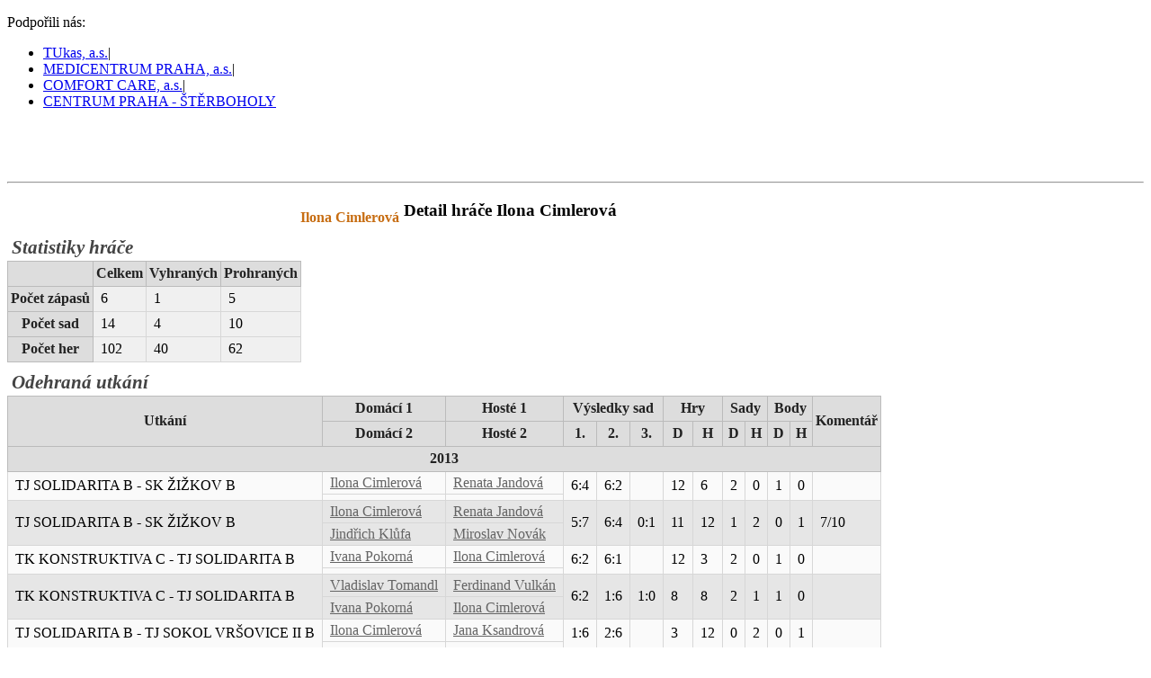

--- FILE ---
content_type: text/html; charset=utf-8
request_url: http://tabulky.prazskytenis.cz/hraci/1326/
body_size: 2442
content:
<!DOCTYPE html PUBLIC "-//W3C//DTD XHTML 1.0 Strict//EN" "http://www.w3.org/TR/2000/REC-xhtml1-20000126/DTD/xhtml1-strict.dtd">
<html xmlns="http://www.w3.org/1999/xhtml" xml:lang="cs" lang="cs">

<head>

    <meta http-equiv="Content-Type" content="text/html; charset=UTF-8" />
    <meta http-equiv="Content-language" content="cs" />
    <meta name="robots" content="follow, archive" />
    
    <meta name="keywords" content="tenis, tenisový klub, praha" />
    <meta name="description" content="Stránky pražského tenisového klubu" /> 
    
    <meta name="generator" content="Benefio CMS 1.3" /> 
    <meta name="author" content="Medobos s.r.o. (http://www.medobos.cz), s-cape (http://s-cape.cz)" />

    
    <link rel="shortcut icon" href="/favicon.ico" type="image/x-icon" />
    <link href="http://www.prazskytenis.cz/css/default.css" rel="stylesheet" type="text/css" media="screen" />
    <link href="/media/css/screen.css" rel="stylesheet" type="text/css" media="screen" />
    <link href="/media/css/print.css" rel="stylesheet" type="text/css" media="print" />

    <title> 

Ilona Cimlerová

 - Pražský tenis</title>
    
    <script type="text/javascript">var gaJsHost = (("https:" == document.location.protocol) ? "https://ssl." :"http://www.");document.write(unescape("%3Cscript src='" + gaJsHost + "google-analytics.com/ga.js' type='text/javascript'%3E%3C/script%3E"));</script>
    <script type="text/javascript">try {var pageTracker = _gat._getTracker("UA-9561993-1");pageTracker._trackPageview();}catch(err) {}</script>
    <script src="http://code.jquery.com/jquery-1.9.1.min.js"></script>
</head>

<body>
<body id="top">
<div id="container-hlavni">

<div id="header">

    <p>Podpořili nás:</p>
    <ul class="podporili">
    <li><a href="http://www.tukas.cz/cz/index.html">TUkas, a.s.</a>|</li>
    <li><a href="http://www.medicentrumpraha.cz/">MEDICENTRUM PRAHA, a.s.</a>|</li>
    <li><a href="http://www.comfortcare.cz/">COMFORT CARE, a.s.</a>|</li>

    <li><a href="http://www.centrum-praha.cz/">CENTRUM PRAHA - ŠTĚRBOHOLY</a></li>
    </ul>



    <h1><a href="http://www.prazskytenis.cz/" title="Pražský tenis">Pražský tenis<span></span></a></h1>
    <hr />
    <menu>
        <ul>
            <li>
                <a href="http://www.prazskytenis.cz/cs">prazskytenis.cz</a>
            </li>
            <li>
                <span>&gt;</span> <a href="/tabulky/">Tabulky</a>
            </li>
            
            
            <li>
                
<span>&gt;</span>
<span class="menu_active">
    
    Ilona Cimlerová
    
</span>

            </li>
        
    </menu>
</div>


<div id="container">
    
    <div id="content">
        
<h3 class="info">
    
    Detail hráče Ilona Cimlerová
    
</h3>


<h4>Statistiky hráče</h4>
<table class="vypis">
    <tr>
        <th></th><th>Celkem</th><th>Vyhraných</th><th>Prohraných</th>
    </tr>
    <tr>
        <th>Počet zápasů</th><td>6</td>
        <td>1</td><td>5</td>
    </tr>
    <tr>
        <th>Počet sad</th><td>14</td>
        <td>4</td><td>10</td>
    </tr>
    <tr>
        <th>Počet her</th><td>102</td>
        <td>40</td><td>62</td>
    </tr>
</table>


<h4>Odehraná utkání</h4>
<table class="vypis">
    <tr>
        <th rowspan="2">Utkání</th>
        <th>Domácí&nbsp;1</th>
        <th>Hosté&nbsp;1</th>
        <th colspan="3">Výsledky sad</th>
        <th colspan="2">Hry</th>
        <th colspan="2">Sady</th>
        <th colspan="2">Body</th>
        <th rowspan="2">Komentář</th>
        
        
    </tr>
    <tr>
        <th>Domácí&nbsp;2</th>
        <th>Hosté&nbsp;2</th>
        <th>1.</th>
        <th>2.</th>
        <th>3.</th>
        <th>D</th>
        <th>H</th>
        <th>D</th>
        <th>H</th>
        <th>D</th>
        <th>H</th>
        
    </tr>
    
    <tr><th colspan="13">2013</th></tr>
    <tr class="suda">
        <td rowspan="2">TJ SOLIDARITA B - SK ŽIŽKOV B</td>
        <td><a href="/hraci/1326/">Ilona Cimlerová</a></td>
        <td><a href="/hraci/1335/">Renata Jandová</a></td>
        <td rowspan="2">6:4</td>
        <td rowspan="2">6:2</td>
        <td rowspan="2"></td>
        <td rowspan="2">12</td>
        <td rowspan="2">6</td>
        <td rowspan="2">2</td>
        <td rowspan="2">0</td>
        <td rowspan="2">1</td>
        <td rowspan="2">0</td>
        <td rowspan="2"></td>
    </tr>
    <tr class="suda">
        <td></a></td>
        <td></a></td>
    </tr>
    
    
    <tr class="licha">
        <td rowspan="2">TJ SOLIDARITA B - SK ŽIŽKOV B</td>
        <td><a href="/hraci/1326/">Ilona Cimlerová</a></td>
        <td><a href="/hraci/1335/">Renata Jandová</a></td>
        <td rowspan="2">5:7</td>
        <td rowspan="2">6:4</td>
        <td rowspan="2">0:1</td>
        <td rowspan="2">11</td>
        <td rowspan="2">12</td>
        <td rowspan="2">1</td>
        <td rowspan="2">2</td>
        <td rowspan="2">0</td>
        <td rowspan="2">1</td>
        <td rowspan="2">7/10</td>
    </tr>
    <tr class="licha">
        <td><a href="/hraci/142/">Jindřich Klůfa</a></td>
        <td><a href="/hraci/422/">Miroslav Novák</a></td>
    </tr>
    
    
    <tr class="suda">
        <td rowspan="2">TK KONSTRUKTIVA C - TJ SOLIDARITA B</td>
        <td><a href="/hraci/638/">Ivana Pokorná</a></td>
        <td><a href="/hraci/1326/">Ilona Cimlerová</a></td>
        <td rowspan="2">6:2</td>
        <td rowspan="2">6:1</td>
        <td rowspan="2"></td>
        <td rowspan="2">12</td>
        <td rowspan="2">3</td>
        <td rowspan="2">2</td>
        <td rowspan="2">0</td>
        <td rowspan="2">1</td>
        <td rowspan="2">0</td>
        <td rowspan="2"></td>
    </tr>
    <tr class="suda">
        <td></a></td>
        <td></a></td>
    </tr>
    
    
    <tr class="licha">
        <td rowspan="2">TK KONSTRUKTIVA C - TJ SOLIDARITA B</td>
        <td><a href="/hraci/173/">Vladislav Tomandl</a></td>
        <td><a href="/hraci/143/">Ferdinand Vulkán</a></td>
        <td rowspan="2">6:2</td>
        <td rowspan="2">1:6</td>
        <td rowspan="2">1:0</td>
        <td rowspan="2">8</td>
        <td rowspan="2">8</td>
        <td rowspan="2">2</td>
        <td rowspan="2">1</td>
        <td rowspan="2">1</td>
        <td rowspan="2">0</td>
        <td rowspan="2"></td>
    </tr>
    <tr class="licha">
        <td><a href="/hraci/638/">Ivana Pokorná</a></td>
        <td><a href="/hraci/1326/">Ilona Cimlerová</a></td>
    </tr>
    
    
    <tr class="suda">
        <td rowspan="2">TJ SOLIDARITA B - TJ SOKOL VRŠOVICE II B </td>
        <td><a href="/hraci/1326/">Ilona Cimlerová</a></td>
        <td><a href="/hraci/129/">Jana Ksandrová</a></td>
        <td rowspan="2">1:6</td>
        <td rowspan="2">2:6</td>
        <td rowspan="2"></td>
        <td rowspan="2">3</td>
        <td rowspan="2">12</td>
        <td rowspan="2">0</td>
        <td rowspan="2">2</td>
        <td rowspan="2">0</td>
        <td rowspan="2">1</td>
        <td rowspan="2"></td>
    </tr>
    <tr class="suda">
        <td></a></td>
        <td></a></td>
    </tr>
    
    
    <tr class="licha">
        <td rowspan="2">TJ SOLIDARITA B - TJ SOKOL VRŠOVICE II B </td>
        <td><a href="/hraci/1326/">Ilona Cimlerová</a></td>
        <td><a href="/hraci/129/">Jana Ksandrová</a></td>
        <td rowspan="2">1:6</td>
        <td rowspan="2">2:6</td>
        <td rowspan="2"></td>
        <td rowspan="2">3</td>
        <td rowspan="2">12</td>
        <td rowspan="2">0</td>
        <td rowspan="2">2</td>
        <td rowspan="2">0</td>
        <td rowspan="2">1</td>
        <td rowspan="2"></td>
    </tr>
    <tr class="licha">
        <td><a href="/hraci/143/">Ferdinand Vulkán</a></td>
        <td><a href="/hraci/114/">Roman Jareš</a></td>
    </tr>
    
</table>

    </div>
</div>
<div id="container-left">
    <h3>Login</h3>
    <div class="box-left">
        
        <a href="/login/?next=/hraci/1326/" class="button" style="float:right">Přihlásit se</a><br />
        
        <div class="cleaner"></div>
    </div>
    
    
    
    
    
</div>
<div class="clear">&nbsp;</div>


<div id="adresa">
    <strong>Pražský tenisový svaz</strong>, Komise seniorského tenisu, Pod Děkankou 82, Poštovníschránka 31, 140 00 Praha 4,<strong> Telefon:</strong> 261 210 742, <strong>Fax:</strong> 261 213 915
</div>

</div>


<div id="paticka">

    <ul class="pat">
    <li>© 2009 <a href="http://www.prazskytenis.cz/">Pražský tenis</a></li>
    <li><span>|</span><a href="http://www.medobos.cz">Design: Medobos</a></li>
    <li><span>|</span><a href="http://www.s-cape.cz">Programování: s-cape</a></li>
    <li><span>|</span><a href="#" onclick="print()">Tisk</a></li>

    <li><span>|</span><a href="http://www.prazskytenis.cz/cs/mapa-webu">Mapa Webu</a></li>  
    </ul>
</div>

<a href="http://www.toplist.cz/"><script language="JavaScript" type="text/javascript">
document.write ('<img src="http://toplist.cz/dot.asp?id=704702&http='+escape(document.referrer)+'&wi='+escape(window.screen.width)+'&he='+escape(window.screen.height)+'&cd='+escape(window.screen.colorDepth)+'&t='+escape(document.title)+'" width="1" height="1" border=0 alt="TOPlist" />');
</script><noscript><img src="http://toplist.cz/dot.asp?id=704702" border="0"
alt="TOPlist" width="1" height="1" /></noscript></a>


</body>
</html>





--- FILE ---
content_type: text/css
request_url: http://tabulky.prazskytenis.cz/media/css/screen.css
body_size: 1300
content:
h1 a { color:white; text-decoration:none; }
h1 a:hover { color:rgb(220, 220, 220); text-decoration:underline; }

h4 {margin:10px 0px 3px 5px; color:#444444; font-size:1.3em; font-weight:bold; font-style:italic;}
h5 {margin:10px 0px 3px 5px;}

/*menu { font-size:1.3em; padding: 0px 0px 0px 0px; margin:0px; background-color:red;}*/
menu li a, menu li span{ background:none;
          color:#FFFFFF;
          display:block;
          float:left;
          height:43px;
          line-height:43px;
          padding-left:12px;
          padding-right:5px;
          text-decoration:none;
                       }
menu ul {list-style-type:none;}

textarea { width:auto; height:50px; }

.menu_active {  font-size:1em; font-weight:bold; color:#C76D12; }
.float_left { float:left; }
.float_right { float:right; }
.cleaner { clear:both; height:0px; }
.w_100 {width:100%;}

/*#content h3 { margin:10px 0px; color:rgb(120, 120, 120); }*/
#content h3 strong { color:rgb(50, 50, 50); }
#content table { margin:0px; }
#content table a { color:rgb(100, 100, 100); }
#content table caption { text-align:left; margin: 9px 10px 3px 8px; font-size:1.3em; font-weight:600; }
#content th { background-color:#dddddd; padding: 4px 3px 5px 3px; color:#222222; }
#content td { background-color:rgb(240, 240, 240); padding: 3px 8px; }
#content table.vypis { border-collapse:collapse; border:1px solid rgb(150, 150, 150); }
#content table.vypis td { border:1px solid rgb(215, 215, 215); }
#content table.vypis th { border-width:1px; border-style:solid; border-color:#bbbbbb;}
#content table.vypis .licha td, #content .vypis td.suda { background-color: rgb(230, 230, 230); }
#content table.vypis .suda td, #content .vypis td.licha  { background-color: rgb(250, 250, 250); }
#content th.kategorie { background-color:rgb(220, 220, 220);  }
#content .kolo, #content .cislo_utkani, #content .cas, #content .body, #content .sady, #content .hry 
         { text-align:center; }
#content .datum { text-align:right }
#content div.vypis div{ background-color:rgb(230, 230, 230); color: black; padding: 2px 5px; clear:both;}
#content div.vypis a {display:block; float:left; padding: 2px 5px;}
#container ul.roky, #container ul.tridy { list-style-type:none; }
#container ul.roky li, #container ul.tridy li { float:left; padding:3px 4px; }

.login .error { color:red; font-weight:bold; }

.plneni { width:640px; }
.plneni td select, .plneni td input{ font-size:0.65em; }
.plneni td input{ font-size:0.65em; width:50px; }

#content table td.submit { text-align:right; background:none; }
#content .prihlasit_druzstvo textarea { width:200px; height:50px; }
#content .prihlasit_druzstvo input { width:200px; }
#content .fixed_header th { width:110px; }
#content .udaje_druzstva { width:100%; }
#content .soupiska { width:100%; }
#content .soupiska .order { width:30px; }
#content .soupiska .order input { width:20px; }
#content .soupiska .smazat { width:40px; text-align:center; }
#content .soupiska .kategorie {
    font-weight: bold;
    line-height: 13px;
    background: #cccccc;
    color:#444444;
}

#content a.button {color:#EEEEEE;}

.button {
    color:#EEEEEE;
    font-size:0.9em;
    font-weight:bold;
    display:block;
    text-align:center; 
    background:url(img/button.png) left repeat-x;
    padding:5px 7px 5px 7px;
    margin:5px 2px;
    text-decoration:none;
    -webkit-border-radius: 4px;
    -moz-border-radius: 4px;
    border-radius: 4px;
    border:1px solid #5c8305;
    cursor:pointer;

}

.button:hover {
    color:#FFFFFF;
    background-image:url(img/button_active.png);
    border-color:#9bc233;
}

td .button {
    padding:1px 8px; 
    margin:1px;
}

input.button {
    /* margin-left:0px; */
}

.button.grey {background-image:url(img/button_grey.png); border-color:#777777;}
.button.grey:hover {background-image:url(img/button_grey_active.png); border-color:#999999;}


#content .info-box {
    font-weight:bold;
    background-color:#F0F0F0;
    border:1px solid #CCCCCC;
    padding: 20px 10px;
    margin: 10px 0px;
    -webkit-border-radius: 4px;
    -moz-border-radius: 4px;
    border-radius: 4px;

}


table.th_left th {text-align:right;  padding: 4px 10px 5px 10px;}

.errorlist {color: #C31818;}

select {width:100%;}
/* input {width:100%;} */

--- FILE ---
content_type: text/css
request_url: http://tabulky.prazskytenis.cz/media/css/print.css
body_size: 222
content:
#header, #container-left, #adresa, #paticka { display:none; }
table { border-collapse:collapse; }
th { border: 2px solid black; padding: 3px 4px; }
td { border: 1px solid black; padding: 3px 4px; }
.noprint {display:none;}